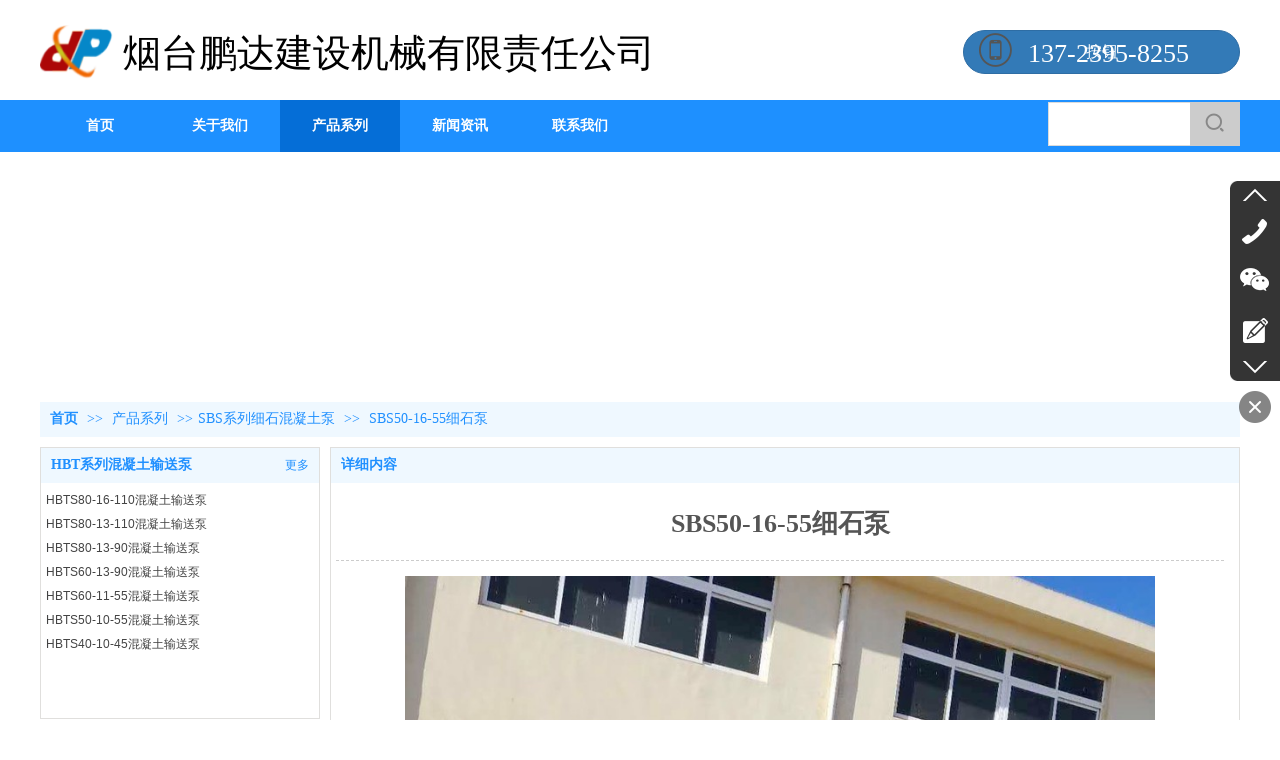

--- FILE ---
content_type: text/html;charset=gbk
request_url: http://www.sdhntssb.cn/doc_19739488.html
body_size: 14773
content:
<!DOCTYPE html PUBLIC "-//W3C//DTD XHTML 1.0 Transitional//EN" "http://www.w3.org/TR/xhtml1/DTD/xhtml1-transitional.dtd">
<html xmlns="http://www.w3.org/1999/xhtml">
<head>
    <meta http-equiv="x-ua-compatible" content="IE=edge" />
    <meta http-equiv="Content-Type" content="text/html; charset=gbk" />
    <meta name="renderer" content="webkit|ie-comp|ie-stand">
    <meta name="applicable-device" content="pc" />
        <title>SBS50-16-55细石泵_烟台鹏达建设机械有限公司</title>
    <meta name="keywords" content="SBS50-16-55细石泵,SBS系列细石混凝土泵,烟台鹏达建设机械有限公司" />
    <meta name="description" content="烟台鹏达建设机械有限责任公司，位于山东省烟台海阳市，是国内专业混凝土输送泵生产企业。公司独立自主研发制造的，HBT系列混凝土输送泵，SBS系列小型混凝土输送泵，JBS系列的搅拌输送一体机，XSQ系列喷浆泵和SDBS微型混凝土泵等产品受到广大的施工单位的好评，切实的提高工程进度。" />
    <meta name="author" content="烟台鹏达建设机械有限公司" />

    
            <meta name="baidu-site-verification" content="codeva-gunvtipvLW" /> 
                    <script type="text/javascript" src="https://s.dlssyht.cn/ueditor/ueditor.parse.js?0115"></script>
            <link rel="stylesheet" type="text/css" href="https://s.dlssyht.cn/plugins/public/js/msg/codebase/dhtmlxwindows.css">
<link rel="stylesheet" type="text/css" href="https://s.dlssyht.cn/plugins/public/js/msg/codebase/skins/dhtmlxwindows_dhx_skyblue.css">
<link rel="stylesheet" type="text/css" href="https://s.dlssyht.cn/plugins/public/js/msg/codebase/dhtmlxcolorpicker.css" />
    <script type="text/javascript" src="https://s.dlssyht.cn/plugins/public/js/msg/codebase/dhtmlxcommon.js"></script>
    <script type="text/javascript" src="https://s.dlssyht.cn/plugins/public/js/msg/codebase/dhtmlxwindows.js"></script>
    <script type="text/javascript" src="https://s.dlssyht.cn/plugins/public/js/msg/codebase/dhtmlxcontainer.js"></script>
                    <script type="text/javascript" src="https://s.dlssyht.cn/plugins/public/js/cookies.js"></script>
            <script src="https://s.dlssyht.cn/plugins/public/js/jquery-1.7.1.min.js"></script>
            
<script type="text/javascript" src="https://s.dlssyht.cn/Language/Zh-cn/Language.js?0115"></script>            
    </head>
<body    data-chid="24175027" data-operate="1" data-bigclassid="11" data-type="11" data-hyid="0" id="webBody"  data-copyid="0" data-copyuserid="1796385">

<div class="wrapper wrapper-1200" id="wrapper">
    
<script type="text/javascript">
    var moduleConfig = {};
</script>
<script type="text/javascript" src="https://s.dlssyht.cn/Language/Zh-cn/Language.js?0115"></script>
<script type="text/javascript">
    var ev123_no_edit = '';
    var websiteUserId = '2099039';
    var user_name = 'pengda2admin';
    var isTj = '1';
    var websiteUseCopyId = '2176';
    var user_level = 3;
    var agent_id = 12547;
    var channel_type = 11;
    var channel_id = 24175027;
    var userSiteWidth = 1200;
    var is_action = false;
    var isParentWindow = false;
    var rowIds = "119,42,43,14,15";
    var MJsData = {};
    var CURRENCY_SIGN = '￥';
    var tncode_div = null;
    var ALIYUN_OSS_DOMAIN = "https://s.dlssyht.cn/";
    var isTjModelSupportSearchBlankPage = "0";

    var GData = {
        SMAlbumIds   : "",
        SMAlbumSysIds: "",
        docSysIds    : "",
        tabAlertStrMs: "",
        allChId     : "24175027",
        wapDomain    : 'm.sdhntssb.cn',
        defaultLang    : 'chinese_simplified',
        end          : null,
        BAI_DU_MAP_AK : 'KfNSLxuGpyk9BBYHnSqZsYoKxn7MUGxX',
        customerService: null,
        customerServiceIsNew: 0,
        P_TOKEN_ID: '108'
    };
    var $pTranslateLanguageJson = [{"name":"简体中文","alias":"&#31616;&#20307;&#20013;&#25991;","value":"chinese_simplified"},{"name":"繁体中文","alias":"&#32321;&#20307;&#20013;&#25991;","value":"chinese_traditional"},{"name":"西班牙文","alias":"Espa&#241;a","value":"spanish"},{"name":"阿拉伯文","alias":"&#1593;&#1585;&#1576; .","value":"arabic"},{"name":"英文","alias":"English","value":"english"},{"name":"日文","alias":"&#26085;&#26412;","value":"japanese"},{"name":"法文","alias":"Fran&#231;ais","value":"french"},{"name":"俄文","alias":"&#1056;&#1086;&#1089;&#1089;&#1080;&#1103;","value":"russian"},{"name":"韩文","alias":"&#54620;&#44397;","value":"korean"},{"name":"德文","alias":"Deutschland","value":"deutsch"},{"name":"葡萄牙语","alias":"Portugal","value":"portuguese"},{"name":"波斯语","alias":"&#1662;&#1585;&#1587;&#1740;&#1575;","value":"persian"},{"name":"希腊语","alias":"&#917;&#955;&#955;&#940;&#948;&#945;","value":"greek"},{"name":"土耳其语","alias":"T&#252;rk&#231;e","value":"turkish"},{"name":"泰语","alias":"&#3616;&#3634;&#3625;&#3634;&#3652;&#3607;&#3618;","value":"thai"},{"name":"越南语","alias":"Vi&#7879;t Nam","value":"vietnamese"},{"name":"意大利语","alias":"Italia","value":"italian"},{"name":"马来语","alias":"Malay","value":"malay"},{"name":"荷兰语","alias":"Nederland","value":"dutch"},{"name":"瑞典语","alias":"Sverige","value":"swedish"},{"name":"孟加拉语","alias":"&#2476;&#2494;&#2434;&#2482;&#2494;","value":"bengali"},{"name":"乌尔都语","alias":"&#1575;&#1608;&#1585;&#1583;&#1608;","value":"urdu"},{"name":"斯瓦希里语","alias":"Kiswahili","value":"swahili"},{"name":"匈牙利语","alias":"Magyarorsz&#225;g","value":"hungarian"},{"name":"波兰语","alias":"Polska","value":"polish"},{"name":"罗马尼亚语","alias":"Rom&#226;nia","value":"romanian"},{"name":"挪威语","alias":"Norge","value":"norwegian"},{"name":"丹麦语","alias":"Danmark","value":"danish"},{"name":"芬兰语","alias":"Suomi","value":"finnish"},{"name":"捷克语","alias":"&#268;e&#353;tina","value":"czech"},{"name":"斯洛伐克语","alias":"Slovensko","value":"slovak"},{"name":"克罗地亚语","alias":"Hrvatska","value":"croatian"},{"name":"拉脱维亚语","alias":"Latvija","value":"latvian"},{"name":"爱沙尼亚语","alias":"Eesti","value":"estonian"},{"name":"斯洛文尼亚语","alias":"Slovenija","value":"slovene"},{"name":"立陶宛语","alias":"Lietuva","value":"lithuanian"},{"name":"格鲁吉亚语","alias":"&#4310;&#4317;&#4320;&#4308;&#4310;&#4312;&#4304;world. kgm","value":"georgian"},{"name":"阿尔巴尼亚语","alias":"Shqip&#235;ria","value":"albanian"},{"name":"阿姆哈拉语","alias":"&#4768;&#4638;&#4651;","value":"amharic"},{"name":"阿塞拜疆语","alias":"Azerbaijan","value":"azerbaijani"}];

    if(GData.BAI_DU_MAP_AK){
        sessionStorage.setItem('BAI_DU_MAP_AK', GData.BAI_DU_MAP_AK)
    }
    sessionStorage.setItem('WAP_WEB', 0);

    var is_auto_parts_user = '0';
</script>
                    <link rel="stylesheet" href="https://s.dlssyht.cn/js/ev_popup/skin/skin.min.css?0115" />
<script type="text/javascript" src="https://s.dlssyht.cn/js/ev_popup/ev_popup.min.js?0115"></script>
<script type="text/javascript">
  function createLogin(trespass,userid){
      $.popup({
        type : 5,
        cName : "evPopupOpacity",
        head  : {yes:0},
        shade : {yes : 1, bgColor : '#000', opacity : 0.6, animate : {type : 1 , target : 0.6}, close : false},
        area  : {w:790,h:500},
        con   : {
          src : '/dom/alert_login.php?username=pengda2admin&trespass='+trespass+'&userid='+userid
        }
      });
  }
</script>
    <script type="text/javascript">
        var websiteHostPreg = /[\w][\w-]*\.(?:com\.cn|net\.cn|org\.cn|tj\.cn|sh\.cn|hn\.cn|com\.au|com\.pg|com\.tw|tw\.cn|com\.sg|com\.mo|co\.uk|co\.nz|co\.ke|fj\.cn|co\.th|co\.cn|jl\.cn|school\.nz|co\.jp|hk\.com|com\.hk|edu\.hk|cn\.com|gd\.cn|hk\.cn|bj\.cn|gx\.cn|bixiaokeji\.cn|com\.my|com|in|im|cm|ca|cn|cx|ch|cl|tw|kr|word|sg|it|itd|co|mo|net|org|gov|auto|poker|blue|green|studio|icu|cc|io|pl|plus|jp|de|biz|info|gold|today|chat|at|company|cool|fund|fans|team|beer|guru|social|run|ae|fit|luxe|video|black|yoga|art|hn|xyz|hk|us|mobi|wang|me|tax|so|top|law|win|vip|ltd|red|ru|nz|love|ac\.cn|gz\.cn|xn--55qw42g|xn--g2xx48c|xn--imr513n|xn--czru2d|xn--otu796d|xn--kput3i|xin|xn--1qqw23a|xn--3ds443g|xn--5tzm5g|city|shop|site|ai|tm|club|fun|online|cyou|space|cloud|world|sale|website|host|show|asia|center|link|gov\.cn|gs\.cn|keyun\.li|name|press|pro|work|tv|fr|kim|group|tech|store|capital|ren|vn|racing|ink|nl|pub|live|my|no|life|zone|one|games|bike|cafe|wiki|design|mba|es|fi|uk|ph|wtf|xn--zfr164b|xn--fiq228c5hs|xn--vhquv|xn--6qq986b3xl|xn--fiqs8s|xn--czr694b|xn--xhq521b|xn--ses554g|xn--hxt814e|xn--55qx5d|xn--io0a7i|xn--rhqv96g|xn--vuq861b|xn--3bst00m)(\/|$)/;
    </script>
    <script type="text/javascript" src="https://s.dlssyht.cn/js/VNew/public.js?0115"></script>
    <script type="text/javascript" src="https://s.dlssyht.cn/plugins/public/js/lightGallery/js/lightgallery-all.min.js?0115"></script>
    <link type="text/css" rel="stylesheet" href="https://s.dlssyht.cn/plugins/public/js/lightGallery/css/lightgallery.min.css?0115" />
    <link type="text/css" rel="stylesheet" href="https://s.dlssyht.cn/plugins/public/js/photoSphereViewer/index.min.css?0115" />

    <link type="text/css" rel="stylesheet" href="https://s.dlssyht.cn/plugins/public/js/imageViewer/viewer.min.css?0115" />
    <script async type="text/javascript" src="https://s.dlssyht.cn/plugins/public/js/imageViewer/viewer.min.js?0115"></script>
        <script type="text/javascript" src="https://s.dlssyht.cn/plugins/public/js/three/index.min.js?0115"></script>

    <script type="text/javascript" src="https://s.dlssyht.cn/plugins/public/js/photoSphereViewer/index.min.js?0115111"></script>
    <script type="text/javascript" src="https://s.dlssyht.cn/js/VNew/tj/jquery.scrollify.min.js?0115"></script>
        <script type="text/javascript" src="https://s.dlssyht.cn/js/VNew/tj/public_fun.js?0115"></script>
<link type="text/css" rel="stylesheet" href="https://s.dlssyht.cn/css/VNew/base.min.css?0115" />
<link type="text/css" rel="stylesheet" href="https://s.dlssyht.cn/css/VNew/animate.min.css?0115" />
<link type="text/css" rel="stylesheet" href="https://s.dlssyht.cn/css/VNew/icon_text/iconfont.min.css?0115" />
<link type="text/css" rel="stylesheet" href="https://s.dlssyht.cn/css/VNew/web_frame.css?0115" />
    <link type="text/css" rel="stylesheet" href="https://s.dlssyht.cn/css/VNew/inner_frame.min.css?0115" />
    <link type="text/css" rel="stylesheet" href="https://s.dlssyht.cn/templates/others25/css/skincolor.css?0115" />
<link type="text/css" rel="stylesheet" href="https://s.dlssyht.cn/templates/others25/css/webskin.css?0115" id="webSkinCss"/>
<link type="text/css" rel="stylesheet" href="https://s.dlssyht.cn/css/VNew/web_style/base_module_style.min.css?0115" />
            <link type="text/css" rel="stylesheet" href="/self_define/TJStyle.php?user_id=2099039&all_ch_id=24175027&channel_id=24175027&id=19739488&mids=83,84&token_id=108&random=1769763990" />
        <script type="text/javascript" src="https://s.dlssyht.cn/plugins/public/js/base64.min.js"></script>
    <script type="text/javascript" src="https://s.dlssyht.cn/plugins/public/js/json2.js"></script>
        <script id="languages_jquery_validationEngine_js" type="text/javascript" charset="gb2312" src="https://s.dlssyht.cn/js/posabsolute-jQuery-Validation-Engine-2c29415/js/languages/jquery.validationEngine-zh_CN.js?0115"></script>
    
                    <script type="text/javascript" src="//api.map.baidu.com/api?v=3.0&ak=KfNSLxuGpyk9BBYHnSqZsYoKxn7MUGxX&s=1"></script>
        <script type="text/javascript" src="//api.map.baidu.com/library/SearchInfoWindow/1.5/src/SearchInfoWindow_min.js" charset="utf-8"></script>
        <link rel="stylesheet" href="//api.map.baidu.com/library/SearchInfoWindow/1.5/src/SearchInfoWindow_min.css"/>
        <link rel="stylesheet" type="text/css" href="//api.map.baidu.com/res/11/bmap.css"/>
        <link rel="stylesheet" type="text/css" href="https://s.dlssyht.cn/css/baidu_map.css">
                <script id="chplayer_min_js" type="text/javascript" charset="utf-8" src="https://s.dlssyht.cn/plugins/public/js/chplayer/chplayer.js?0115"></script>
    
    
    <div class="customModuleRow headPublicModuleRow customModuleRowAbsolute "  id="row_14"    data-animated="0" >
        
        
        <div class="customModuleRowInner">
            <div class="CModulePA" style="height:0px;">
                    <div class="ev-module-edit"  data-fixed="0" data-fixedx="-1"  id="evMo_7ny9CW"     data-big="16" data-small="1" data-threetype="7" style="width:192px; height:44px; left:1008px; top:102px; z-index:1;">
        <div class="ev-module-edit-box "  id="Mo_7ny9CW">
            <div class="ev-search-module" data-tishi="&#35831;&#22635;&#20889;&#20851;&#38190;&#35789;！" data-type="1" data-url="" data-param="">
                <div class="s s-skin-1-7">
                    <div class="s-i">
                        <form class="s-f" id="search_form_7ny9CW" method="get" action="">
                            <dl class="s-c" data-type="11" data-url="/dom/search.php?s_m_str_id=7ny9CW&username=pengda2admin&navtype=doc&keyWord=###">
                                <dt class="s-w">
                                    <div class="s-w-i">
                                        <b class="s-w-t">文章</b>
                                        <em class="s-w-s"></em>
                                    </div>
                                </dt>
                                <dd class="s-w-l">
                                    <ul class="s-w-l-i">
                                            <li data-type="11" data-url="/dom/search.php?s_m_str_id=7ny9CW&username=pengda2admin&navtype=doc&keyWord=###" class="w-l-e">
        <div class="w-l-e-i">
            <b class="w-l-e-t">文章</b>
        </div>
    </li>
                                    </ul>
                                </dd>
                            </dl>
                            <div class="s-k s-k-place">
                                <div class="s-k-i">
                                    <div class="module-zz"></div>
                                    <div class="s-k-area">
                                        <em class="s-k-icon"></em>
                                        <div class="s-k-w">
                                            <input class="key-word" id="evMoKeyWord_7ny9CW" type="text"  data-defaultv="" value="" data-keywordtype="0" >
                                            <input type="text" class="none">
                                        </div>
                                    </div>
                                </div>
                            </div>
                            <div class="s-b">
                                <div class="s-b-i"><em class="s-b-icon"></em><b class="s-b-t">&#25628;&#32034;</b></div>
                            </div>
                        </form>
                    </div>
                </div>
            </div>
        </div>
    </div>    <div  data-fixed="0" data-fixedx="-1"  id="evMo_8v5x7" class="ev-module-edit"     data-big="7" data-small="5" data-threetype="2" style="width:277px; height:44px; left:923px; top:30px; z-index:2;">
        <div class="ev-module-edit-box"  id="Mo_8v5x7">
            
                <div  class="ev-base-button ev-base-button-5-2">
                    <b class="btn-text"  >按钮</b>
                    <em class="btn-m"></em>
                </div>
            
        </div>
    </div>    <div  data-fixed="0" data-fixedx="-1"  id="evMo_knBO4" class="ev-module-edit"     data-big="6" data-small="1" data-threetype="0" style="width:40px; height:40px; left:935px; top:32px; z-index:3;">
        <div class="ev-module-edit-box"  id="Mo_knBO4">
           
               <div class="ev-icon-text"><i class="evIcon evIcon-phone-6" style="font-size: 35px;"><i></i></i></div>
            
        </div>
    </div>    <div  data-fixed="0" data-fixedx="-1"  id="evMo_1S6Uk" class="ev-module-edit"     data-big="1" data-small="3" data-threetype="0" style="width:203px; height:30px; left:988px; top:37px; z-index:4;">
        <div class="ev-module-text ev-module-edit-box"  id="Mo_1S6Uk">
           <h3 style="font-family:微软雅黑;" class="ev-text-title-3"><span style="color: rgb(255, 255, 255); font-family: RuiZiZhenYanTi, RuiZiZhenYanTi_1614046381888;">137-2395-8255</span></h3>
        </div>
    </div>    <div  data-fixed="0" data-fixedx="-1"  id="evMo_VGcsU" class="ev-module-edit"     data-big="2" data-small="1" data-threetype="0" style="width:75px; height:54px; left:0px; top:25px; z-index:5;">
        <div class="ev-module-edit-box "  id="Mo_VGcsU">
            
                <div class="ev-pic ev-pic-1 " >
                    <img   src=""     class="default-img lazy-loading"  data-original-src="https://aimg8.dlssyht.cn/u/2099039/module/simplepicbackground/2099039/2207/4412584_1614046261.png?x-oss-process=image/resize,m_fixed,w_75,h_54,limit_0"  />
                    
                </div>
            
        </div>
    </div>    <div  data-fixed="0" data-fixedx="-1"  id="evMo_GjEhH" class="ev-module-edit"     data-big="1" data-small="2" data-threetype="0" style="width:576px; height:50px; left:83px; top:29px; z-index:6;">
        <div class="ev-module-text ev-module-edit-box"  id="Mo_GjEhH">
           <h2 style="font-family:微软雅黑;" class="ev-text-title-2"><span style="font-family: AlibabaPuHuiTi-Heavy, AlibabaPuHuiTi-Heavy_1614149343261; color: rgb(0, 0, 0); font-size: 38px;">烟台鹏达建设机械有限责任公司</span></h2>
        </div>
    </div>
            </div>
        </div>
    </div>

<link type="text/css" rel="stylesheet" id="sliding_verification_style_css" href="https://s.dlssyht.cn/plugins/public/js/slidingVerification/sliding_verification_style.css?0115" />
<script type="text/javascript" id="sliding_tn_code_js" src="https://s.dlssyht.cn/plugins/public/js/slidingVerification/sliding_tn_code.js?0115"></script>
<script type="text/javascript">
    
        function userUserLoginInfo() {
        return true;
    }
    </script>
<div class="fullSubNavBox" id="fullSubNavBox">
    
</div>
<div class="headFullXY" id="headFullXY">
    <div style="padding-top:1px; margin-bottom: -1px;"></div>
    
    
        <div class="absoluteModuleWrap" id="absolute_module_wrap" data-attr="l:80,h:0,c:0">
        <div class="absoluteModuleInner" id="absolute_module_inner">
            
                                
        
                                    </div>
</div>
        
    
    <div class="header" id="header"  data-fixed="0" data-fixedx="-1"  >
    <div class="headerInner">
        <div class="headerBg"></div>
        <div class="headerConArea">
            <div class="headerCon" style="height:100px;" ></div>
        </div>
    </div>
    </div>
    

    

        <div class="nav-wrap" id="navWrap">
                <div class="webNav" id="web_nav"  data-l="p:2,l:0,t:0,w:1200,wt:2"  style="  left:auto; top:auto;  "  data-fixed="0" data-fixedx="-1"  data-numberflag="1" data-number="6"  data-sublayout="1">
<div class="navInner">
    <div class="nav nav_1000" id="nav" style="width:100%;" >
        <i class="NLeft"></i>
        <i class="NRight"></i>
        <div class="NMainBg"></div>
        <div class="NCenter">
          <dl class="NMain">
                        <dd  class="NItem NFirst"  data-subid="">
                <table class="NItemTable"><tr><td class="NItemL"></td><td class="NItemM">
                <a title="&#39318;&#39029;" href="/" ><span>&#39318;&#39029;</span></a>
                </td><td class="NItemR"></td></tr></table>            </dd>
        	<dd  class="NLine"></dd>
            
                        
                                  <dd class="NItem "  data-subid="">
              
                <table class="NItemTable"><tr>
                    <td class="NItemL"></td>
                    <td class="NItemM"><a href="/bk_24174970.html"  title="关于我们">
                        <span>关于我们</span>
                    </a></td>
                    <td class="NItemR"></td>
                </tr></table>
                
            </dd>
            <dd class="NLine"></dd>            
                                  <dd class="NItem  NItemCur"  data-subid="">
              
                <table class="NItemTable"><tr>
                    <td class="NItemL"></td>
                    <td class="NItemM"><a href="/doc_24175027_0_0_1.html"  title="产品系列">
                        <span>产品系列</span>
                    </a></td>
                    <td class="NItemR"></td>
                </tr></table>
                
            </dd>
            <dd class="NLine"></dd>            
                                  <dd class="NItem "  data-subid="">
              
                <table class="NItemTable"><tr>
                    <td class="NItemL"></td>
                    <td class="NItemM"><a href="/doc_24174967_0_0_1.html"  title="新闻资讯">
                        <span>新闻资讯</span>
                    </a></td>
                    <td class="NItemR"></td>
                </tr></table>
                
            </dd>
            <dd class="NLine"></dd>            
                                  <dd class="NItem "  data-subid="">
              
                <table class="NItemTable"><tr>
                    <td class="NItemL"></td>
                    <td class="NItemM"><a href="/bk_24174971.html"  title="联系我们">
                        <span>联系我们</span>
                    </a></td>
                    <td class="NItemR"></td>
                </tr></table>
                
            </dd>
                                    
                    </dl>
      </div>
    </div>
</div>
</div>
            </div>
    
    
        </div>

<div class="mainContainer q " id="main_container">


                
    <div class="addContainer q" id="add_container" data-attr="h:0">
        
                

                                                                    <div class="customModuleRow customModuleRowAbsolute customModuleRowFullX"  id="row_119"    data-animated="0" >
        
        
        <div class="customModuleRowInner">
            <div class="CModulePA" style="height:250px;">
                
            </div>
        </div>
    </div>
                                                                <div class="customModuleRow "  id="row_42"  >
                                                <div class="customModuleRowInner">
                            <div class="TitleModule">
                                                                                                                                                                                                                                <div data-width="0"    class="customModule"  >
                                <div data-width="0"
                                                                                                            class="Mo copyHMo_1245926_5
                                                                        "
                                    data-classname="copyHMo_1245926_5"                                    id="Mo_37"
                                                                    >
                                <table class="MoT"><tbody>
                                    <tr>
                                        <td class="MoTL"></td>
                                        <td class="MoTM"></td>
                                        <td class="MoTR"></td>
                                    </tr>
                                    </tbody></table>
                                <table class="MoHead "><tbody>
                                    <tr>
                                        <td class="MoHeadL"></td>
                                        <td valign="top" class="MoHeadM">
                                            <table class="MoName">
                                                <tbody>
                                                <tr>
                                                    <td valign="top" class="MoNameL"></td>
                                                    <td valign="top" class="MoNameM">
                                                                                                                <strong class="NameTxt">    <span class="ContainerCrumbs">
        <b class="firstFont"><a href="/">&#39318;&#39029;</a></b>
        <em>&gt;&gt;</em>
        <b>
            <a href="/doc_24175027_0_0_1.html">
                产品系列
            </a>
        </b>
        <em>&gt;&gt;</em><b><a href="/doc_24175027_4766870_0_1.html">SBS系列细石混凝土泵</a></b>
        
        
        <em>&gt;&gt;</em>
        <b>SBS50-16-55细石泵</b>
    </span></strong>
                                                                                                            </td>
                                                    <td valign="top" class="MoNameR"></td>
                                                </tr>
                                                </tbody>
                                            </table>
                                            <span class="MoMore">
                                                                                                                    </span>
                                        </td>
                                        <td class="MoHeadR"></td>
                                    </tr>
                                    </tbody></table>

                                
                                <table class="MoB"><tbody>
                                    <tr>
                                        <td class="MoBL"></td>
                                        <td class="MoBM"></td>
                                        <td class="MoBR"></td>
                                    </tr>
                                    </tbody></table>
                                </div>
                                </div>
                                                                                                                                                                                            </div>
                        </div>
                    </div>
                                                                <div class="customModuleRow "  id="row_43"  >
                                                <div class="customModuleRowInner">
                            <div class="CModulePC">
                                                                                                                                <div class="CModulePCLeft PCLeft" data-width="290" style="width:290px;">                                                                                                <div data-width="280" data-height="272" style="width:280px; height:272px;"  class="customModule"  >
                                <div data-width="278"
                                    data-height="270"                                    style="width:278px; height:270px;"                                    class="Mo 
                                                                        "
                                                                        id="Mo_98"
                                                                    >
                                <table class="MoT"><tbody>
                                    <tr>
                                        <td class="MoTL"></td>
                                        <td class="MoTM"></td>
                                        <td class="MoTR"></td>
                                    </tr>
                                    </tbody></table>
                                <table class="MoHead "><tbody>
                                    <tr>
                                        <td class="MoHeadL"></td>
                                        <td valign="top" class="MoHeadM">
                                            <table class="MoName">
                                                <tbody>
                                                <tr>
                                                    <td valign="top" class="MoNameL"></td>
                                                    <td valign="top" class="MoNameM">
                                                                                                                <strong class="NameTxt"><a  href="/pengda2admin/vip_doc/24175027_4766865_0_1.html">HBT系列混凝土输送泵</a></strong>
                                                                                                            </td>
                                                    <td valign="top" class="MoNameR"></td>
                                                </tr>
                                                </tbody>
                                            </table>
                                            <span class="MoMore">
                                                            <a  href="/pengda2admin/vip_doc/24175027_4766865_0_1.html">&#26356;&#22810;</a>                                                        </span>
                                        </td>
                                        <td class="MoHeadR"></td>
                                    </tr>
                                    </tbody></table>

                                                                <table class="MoBody"><tbody>
                                    <tr>
                                        <td class="MoBodyL"></td>
                                        <td valign="top" class="MoBodyM">
                                            <div data-width="268" data-height="222" style="width:268px; height:222px;" class="MoBodyC">
                                            <div id="text_listmodule_43593"     data-move="0" data-axis="0" data-speed="0" data-type="0" class="text-list-module text-list-module-1">
  <ol class="q ">
        <li>
        <div class="inner">
            
            <span class="text-list-a">
              <code></code><a class=""  href="/doc_19739666.html"   title="HBTS80-16-110混凝土输送泵">HBTS80-16-110混凝土输送泵</a>
            </span>
        </div>
    </li>    <li>
        <div class="inner">
            
            <span class="text-list-a">
              <code></code><a class=""  href="/doc_19739628.html"   title="HBTS80-13-110混凝土输送泵">HBTS80-13-110混凝土输送泵</a>
            </span>
        </div>
    </li>    <li>
        <div class="inner">
            
            <span class="text-list-a">
              <code></code><a class=""  href="/doc_19739613.html"   title="HBTS80-13-90混凝土输送泵">HBTS80-13-90混凝土输送泵</a>
            </span>
        </div>
    </li>    <li>
        <div class="inner">
            
            <span class="text-list-a">
              <code></code><a class=""  href="/doc_19739543.html"   title="HBTS60-13-90混凝土输送泵">HBTS60-13-90混凝土输送泵</a>
            </span>
        </div>
    </li>    <li>
        <div class="inner">
            
            <span class="text-list-a">
              <code></code><a class=""  href="/doc_19739520.html"   title="HBTS60-11-55混凝土输送泵">HBTS60-11-55混凝土输送泵</a>
            </span>
        </div>
    </li>    <li>
        <div class="inner">
            
            <span class="text-list-a">
              <code></code><a class=""  href="/doc_19739499.html"   title="HBTS50-10-55混凝土输送泵">HBTS50-10-55混凝土输送泵</a>
            </span>
        </div>
    </li>    <li>
        <div class="inner">
            
            <span class="text-list-a">
              <code></code><a class=""  href="/doc_19739496.html"   title="HBTS40-10-45混凝土输送泵">HBTS40-10-45混凝土输送泵</a>
            </span>
        </div>
    </li>
  </ol>
</div>

                                                                            </div>
                                </td>
                                <td class="MoBodyR"></td>
                                </tr>
                                </tbody></table>
                                
                                <table class="MoB"><tbody>
                                    <tr>
                                        <td class="MoBL"></td>
                                        <td class="MoBM"></td>
                                        <td class="MoBR"></td>
                                    </tr>
                                    </tbody></table>
                                </div>
                                </div>
                                                                                                                                                                                                                                                                                                <div data-width="280" data-height="210" style="width:280px; height:210px;"  class="customModule"  >
                                <div data-width="278"
                                    data-height="208"                                    style="width:278px; height:208px;"                                    class="Mo 
                                                                        "
                                                                        id="Mo_101"
                                                                    >
                                <table class="MoT"><tbody>
                                    <tr>
                                        <td class="MoTL"></td>
                                        <td class="MoTM"></td>
                                        <td class="MoTR"></td>
                                    </tr>
                                    </tbody></table>
                                <table class="MoHead "><tbody>
                                    <tr>
                                        <td class="MoHeadL"></td>
                                        <td valign="top" class="MoHeadM">
                                            <table class="MoName">
                                                <tbody>
                                                <tr>
                                                    <td valign="top" class="MoNameL"></td>
                                                    <td valign="top" class="MoNameM">
                                                                                                                <strong class="NameTxt"><a  href="/pengda2admin/vip_doc/24175027_4766870_0_1.html">SBS系列细石混凝土泵</a></strong>
                                                                                                            </td>
                                                    <td valign="top" class="MoNameR"></td>
                                                </tr>
                                                </tbody>
                                            </table>
                                            <span class="MoMore">
                                                            <a  href="/pengda2admin/vip_doc/24175027_4766870_0_1.html">&#26356;&#22810;</a>                                                        </span>
                                        </td>
                                        <td class="MoHeadR"></td>
                                    </tr>
                                    </tbody></table>

                                                                <table class="MoBody"><tbody>
                                    <tr>
                                        <td class="MoBodyL"></td>
                                        <td valign="top" class="MoBodyM">
                                            <div data-width="268" data-height="160" style="width:268px; height:160px;" class="MoBodyC">
                                            <div id="text_listmodule_43594"     data-move="0" data-axis="0" data-speed="0" data-type="0" class="text-list-module text-list-module-1">
  <ol class="q ">
        <li>
        <div class="inner">
            
            <span class="text-list-a">
              <code></code><a class=""  href="/doc_19739488.html"   title="SBS50-16-55细石泵">SBS50-16-55细石泵</a>
            </span>
        </div>
    </li>    <li>
        <div class="inner">
            
            <span class="text-list-a">
              <code></code><a class=""  href="/doc_19739482.html"   title="SBS50-15-55细石泵">SBS50-15-55细石泵</a>
            </span>
        </div>
    </li>    <li>
        <div class="inner">
            
            <span class="text-list-a">
              <code></code><a class=""  href="/doc_19739473.html"   title="SBS40-16-45细石泵">SBS40-16-45细石泵</a>
            </span>
        </div>
    </li>    <li>
        <div class="inner">
            
            <span class="text-list-a">
              <code></code><a class=""  href="/doc_19739466.html"   title="SBS30-13-45细石泵">SBS30-13-45细石泵</a>
            </span>
        </div>
    </li>    <li>
        <div class="inner">
            
            <span class="text-list-a">
              <code></code><a class=""  href="/doc_19739424.html"   title="SBS30-10-37细石泵">SBS30-10-37细石泵</a>
            </span>
        </div>
    </li>
  </ol>
</div>

                                                                            </div>
                                </td>
                                <td class="MoBodyR"></td>
                                </tr>
                                </tbody></table>
                                
                                <table class="MoB"><tbody>
                                    <tr>
                                        <td class="MoBL"></td>
                                        <td class="MoBM"></td>
                                        <td class="MoBR"></td>
                                    </tr>
                                    </tbody></table>
                                </div>
                                </div>
                                                                                                                                                                                                                                                                                                <div data-width="280" data-height="179" style="width:280px; height:179px;"  class="customModule"  >
                                <div data-width="278"
                                    data-height="177"                                    style="width:278px; height:177px;"                                    class="Mo 
                                                                        "
                                                                        id="Mo_104"
                                                                    >
                                <table class="MoT"><tbody>
                                    <tr>
                                        <td class="MoTL"></td>
                                        <td class="MoTM"></td>
                                        <td class="MoTR"></td>
                                    </tr>
                                    </tbody></table>
                                <table class="MoHead "><tbody>
                                    <tr>
                                        <td class="MoHeadL"></td>
                                        <td valign="top" class="MoHeadM">
                                            <table class="MoName">
                                                <tbody>
                                                <tr>
                                                    <td valign="top" class="MoNameL"></td>
                                                    <td valign="top" class="MoNameM">
                                                                                                                <strong class="NameTxt"><a  href="/pengda2admin/vip_doc/24175027_4766871_0_1.html">SDBS微型混凝土泵</a></strong>
                                                                                                            </td>
                                                    <td valign="top" class="MoNameR"></td>
                                                </tr>
                                                </tbody>
                                            </table>
                                            <span class="MoMore">
                                                            <a  href="/pengda2admin/vip_doc/24175027_4766871_0_1.html">&#26356;&#22810;</a>                                                        </span>
                                        </td>
                                        <td class="MoHeadR"></td>
                                    </tr>
                                    </tbody></table>

                                                                <table class="MoBody"><tbody>
                                    <tr>
                                        <td class="MoBodyL"></td>
                                        <td valign="top" class="MoBodyM">
                                            <div data-width="268" data-height="129" style="width:268px; height:129px;" class="MoBodyC">
                                            <div id="text_listmodule_43595"     data-move="0" data-axis="0" data-speed="0" data-type="0" class="text-list-module text-list-module-1">
  <ol class="q ">
        <li>
        <div class="inner">
            
            <span class="text-list-a">
              <code></code><a class=""  href="/doc_19739421.html"   title="SDBS40微型混凝土泵">SDBS40微型混凝土泵</a>
            </span>
        </div>
    </li>    <li>
        <div class="inner">
            
            <span class="text-list-a">
              <code></code><a class=""  href="/doc_19739416.html"   title="HBTS30微型混凝土泵">HBTS30微型混凝土泵</a>
            </span>
        </div>
    </li>    <li>
        <div class="inner">
            
            <span class="text-list-a">
              <code></code><a class=""  href="/doc_19739410.html"   title="SDBS20微型混凝土泵">SDBS20微型混凝土泵</a>
            </span>
        </div>
    </li>    <li>
        <div class="inner">
            
            <span class="text-list-a">
              <code></code><a class=""  href="/doc_19739406.html"   title="SDBS10微型混凝土泵">SDBS10微型混凝土泵</a>
            </span>
        </div>
    </li>
  </ol>
</div>

                                                                            </div>
                                </td>
                                <td class="MoBodyR"></td>
                                </tr>
                                </tbody></table>
                                
                                <table class="MoB"><tbody>
                                    <tr>
                                        <td class="MoBL"></td>
                                        <td class="MoBM"></td>
                                        <td class="MoBR"></td>
                                    </tr>
                                    </tbody></table>
                                </div>
                                </div>
                                                                                                                                                                                                                                                                                                <div data-width="280" data-height="148" style="width:280px; height:148px;"  class="customModule"  >
                                <div data-width="278"
                                    data-height="146"                                    style="width:278px; height:146px;"                                    class="Mo 
                                                                        "
                                                                        id="Mo_107"
                                                                    >
                                <table class="MoT"><tbody>
                                    <tr>
                                        <td class="MoTL"></td>
                                        <td class="MoTM"></td>
                                        <td class="MoTR"></td>
                                    </tr>
                                    </tbody></table>
                                <table class="MoHead "><tbody>
                                    <tr>
                                        <td class="MoHeadL"></td>
                                        <td valign="top" class="MoHeadM">
                                            <table class="MoName">
                                                <tbody>
                                                <tr>
                                                    <td valign="top" class="MoNameL"></td>
                                                    <td valign="top" class="MoNameM">
                                                                                                                <strong class="NameTxt"><a  href="/pengda2admin/vip_doc/24175027_4766873_0_1.html">XSQ混凝土喷浆泵</a></strong>
                                                                                                            </td>
                                                    <td valign="top" class="MoNameR"></td>
                                                </tr>
                                                </tbody>
                                            </table>
                                            <span class="MoMore">
                                                            <a  href="/pengda2admin/vip_doc/24175027_4766873_0_1.html">&#26356;&#22810;</a>                                                        </span>
                                        </td>
                                        <td class="MoHeadR"></td>
                                    </tr>
                                    </tbody></table>

                                                                <table class="MoBody"><tbody>
                                    <tr>
                                        <td class="MoBodyL"></td>
                                        <td valign="top" class="MoBodyM">
                                            <div data-width="268" data-height="98" style="width:268px; height:98px;" class="MoBodyC">
                                            <div id="text_listmodule_43596"     data-move="0" data-axis="0" data-speed="0" data-type="0" class="text-list-module text-list-module-1">
  <ol class="q ">
        <li>
        <div class="inner">
            
            <span class="text-list-a">
              <code></code><a class=""  href="/doc_19739385.html"   title="XSQ110混凝土喷浆泵">XSQ110混凝土喷浆泵</a>
            </span>
        </div>
    </li>    <li>
        <div class="inner">
            
            <span class="text-list-a">
              <code></code><a class=""  href="/doc_19739383.html"   title="XSQ70混凝土喷浆泵">XSQ70混凝土喷浆泵</a>
            </span>
        </div>
    </li>    <li>
        <div class="inner">
            
            <span class="text-list-a">
              <code></code><a class=""  href="/doc_19739376.html"   title="XSQ50混凝土喷浆泵">XSQ50混凝土喷浆泵</a>
            </span>
        </div>
    </li>
  </ol>
</div>

                                                                            </div>
                                </td>
                                <td class="MoBodyR"></td>
                                </tr>
                                </tbody></table>
                                
                                <table class="MoB"><tbody>
                                    <tr>
                                        <td class="MoBL"></td>
                                        <td class="MoBM"></td>
                                        <td class="MoBR"></td>
                                    </tr>
                                    </tbody></table>
                                </div>
                                </div>
                                                                                                                                                                                                                                                                                                <div data-width="280" data-height="117" style="width:280px; height:117px;"  class="customModule"  >
                                <div data-width="278"
                                    data-height="115"                                    style="width:278px; height:115px;"                                    class="Mo 
                                                                        "
                                                                        id="Mo_110"
                                                                    >
                                <table class="MoT"><tbody>
                                    <tr>
                                        <td class="MoTL"></td>
                                        <td class="MoTM"></td>
                                        <td class="MoTR"></td>
                                    </tr>
                                    </tbody></table>
                                <table class="MoHead "><tbody>
                                    <tr>
                                        <td class="MoHeadL"></td>
                                        <td valign="top" class="MoHeadM">
                                            <table class="MoName">
                                                <tbody>
                                                <tr>
                                                    <td valign="top" class="MoNameL"></td>
                                                    <td valign="top" class="MoNameM">
                                                                                                                <strong class="NameTxt"><a  href="/pengda2admin/vip_doc/24175027_4766872_0_1.html">搅拌拖泵</a></strong>
                                                                                                            </td>
                                                    <td valign="top" class="MoNameR"></td>
                                                </tr>
                                                </tbody>
                                            </table>
                                            <span class="MoMore">
                                                            <a  href="/pengda2admin/vip_doc/24175027_4766872_0_1.html">&#26356;&#22810;</a>                                                        </span>
                                        </td>
                                        <td class="MoHeadR"></td>
                                    </tr>
                                    </tbody></table>

                                                                <table class="MoBody"><tbody>
                                    <tr>
                                        <td class="MoBodyL"></td>
                                        <td valign="top" class="MoBodyM">
                                            <div data-width="268" data-height="67" style="width:268px; height:67px;" class="MoBodyC">
                                            <div id="text_listmodule_43597"     data-move="0" data-axis="0" data-speed="0" data-type="0" class="text-list-module text-list-module-1">
  <ol class="q ">
        <li>
        <div class="inner">
            
            <span class="text-list-a">
              <code></code><a class=""  href="/doc_19739401.html"   title="JBS40-10-45搅拌拖泵">JBS40-10-45搅拌拖泵</a>
            </span>
        </div>
    </li>    <li>
        <div class="inner">
            
            <span class="text-list-a">
              <code></code><a class=""  href="/doc_19739390.html"   title="JBS40-8-30搅拌拖泵">JBS40-8-30搅拌拖泵</a>
            </span>
        </div>
    </li>
  </ol>
</div>

                                                                            </div>
                                </td>
                                <td class="MoBodyR"></td>
                                </tr>
                                </tbody></table>
                                
                                <table class="MoB"><tbody>
                                    <tr>
                                        <td class="MoBL"></td>
                                        <td class="MoBM"></td>
                                        <td class="MoBR"></td>
                                    </tr>
                                    </tbody></table>
                                </div>
                                </div>
                                                                                                                                                                                                                                                                                                <div data-width="280" data-height="86" style="width:280px; height:86px;"  class="customModule"  >
                                <div data-width="278"
                                    data-height="84"                                    style="width:278px; height:84px;"                                    class="Mo 
                                                                        "
                                                                        id="Mo_113"
                                                                    >
                                <table class="MoT"><tbody>
                                    <tr>
                                        <td class="MoTL"></td>
                                        <td class="MoTM"></td>
                                        <td class="MoTR"></td>
                                    </tr>
                                    </tbody></table>
                                <table class="MoHead "><tbody>
                                    <tr>
                                        <td class="MoHeadL"></td>
                                        <td valign="top" class="MoHeadM">
                                            <table class="MoName">
                                                <tbody>
                                                <tr>
                                                    <td valign="top" class="MoNameL"></td>
                                                    <td valign="top" class="MoNameM">
                                                                                                                <strong class="NameTxt"><a  href="/pengda2admin/vip_doc/24175027_4766874_0_1.html">二次构造泵</a></strong>
                                                                                                            </td>
                                                    <td valign="top" class="MoNameR"></td>
                                                </tr>
                                                </tbody>
                                            </table>
                                            <span class="MoMore">
                                                            <a  href="/pengda2admin/vip_doc/24175027_4766874_0_1.html">&#26356;&#22810;</a>                                                        </span>
                                        </td>
                                        <td class="MoHeadR"></td>
                                    </tr>
                                    </tbody></table>

                                                                <table class="MoBody"><tbody>
                                    <tr>
                                        <td class="MoBodyL"></td>
                                        <td valign="top" class="MoBodyM">
                                            <div data-width="268" data-height="36" style="width:268px; height:36px;" class="MoBodyC">
                                            <div id="text_listmodule_43598"     data-move="0" data-axis="0" data-speed="0" data-type="0" class="text-list-module text-list-module-1">
  <ol class="q ">
        <li>
        <div class="inner">
            
            <span class="text-list-a">
              <code></code><a class=""  href="/doc_19739353.html"   title="二次构造泵">二次构造泵</a>
            </span>
        </div>
    </li>
  </ol>
</div>

                                                                            </div>
                                </td>
                                <td class="MoBodyR"></td>
                                </tr>
                                </tbody></table>
                                
                                <table class="MoB"><tbody>
                                    <tr>
                                        <td class="MoBL"></td>
                                        <td class="MoBM"></td>
                                        <td class="MoBR"></td>
                                    </tr>
                                    </tbody></table>
                                </div>
                                </div>
                                                                                                                                                                </div>
                                                                                                                                                                <div class="CModulePCLeft PCRight" data-width="920" style="width:920px;">                                                                <div data-width="910"  style="width:910px; "  class="customModule"  >
                                <div data-width="908"
                                                                        style="width:908px; "                                    class="Mo copyMo_1245926_7
                                                                        "
                                    data-classname="copyMo_1245926_7"                                    id="Mo_39"
                                                                    >
                                <table class="MoT"><tbody>
                                    <tr>
                                        <td class="MoTL"></td>
                                        <td class="MoTM"></td>
                                        <td class="MoTR"></td>
                                    </tr>
                                    </tbody></table>
                                <table class="MoHead "><tbody>
                                    <tr>
                                        <td class="MoHeadL"></td>
                                        <td valign="top" class="MoHeadM">
                                            <table class="MoName">
                                                <tbody>
                                                <tr>
                                                    <td valign="top" class="MoNameL"></td>
                                                    <td valign="top" class="MoNameM">
                                                                                                                <strong class="NameTxt"><a >&#35814;&#32454;&#20869;&#23481;</a></strong>
                                                                                                            </td>
                                                    <td valign="top" class="MoNameR"></td>
                                                </tr>
                                                </tbody>
                                            </table>
                                            <span class="MoMore">
                                                                                                                    </span>
                                        </td>
                                        <td class="MoHeadR"></td>
                                    </tr>
                                    </tbody></table>

                                                                <table class="MoBody"><tbody>
                                    <tr>
                                        <td class="MoBodyL"></td>
                                        <td valign="top" class="MoBodyM">
                                            <div data-width="888"  style="width:888px; " class="MoBodyC">
                                                <div class="p-details-area p-details-area-noleft q">
        <div class="p-details-attr-warp"  id="pDetailsAttrWarp">
            <div class="p-details-attr">
                    <div class="a-details-title" id="pDetailsTitle">
        <div class="pro-title">
            <h1 class="h1-title">
                SBS50-16-55细石泵
            </h1>
        </div>
    </div>
                
                
                
                
                
                
                
            </div>
        </div>
         
    </div>
    
    
        <div class="p-show-list-detail" id="pShowListDetail">
        <div class="head-body-module" id="proShowDetail_3">
            <div class="hb-body">
                <div class="hb-body-inner editor_content_air">
                    <div class='wap-add-img'><p><p style="text-align: center"><img src="https://aimg8.dlssyht.cn/u/2099039/ueditor/image/1050/2099039/1614066248897860.jpg" style="width: 750px; height: 638px;" title="1614066248897860.jpg" width="750" height="638" border="0" vspace="0" alt="1614066248897860.jpg"/></p><p style="text-align: center"><img src="https://aimg8.dlssyht.cn/u/2099039/ueditor/image/1050/2099039/1614066250586774.jpg" style="width: 750px; height: 750px;" title="1614066250586774.jpg" width="750" height="750" border="0" vspace="0" alt="1614066250586774.jpg"/></p><p style="text-align: center"><img src="https://aimg8.dlssyht.cn/u/2099039/ueditor/image/1050/2099039/1614066251773570.jpg" style="width: 750px; height: 647px;" title="1614066251773570.jpg" width="750" height="647" border="0" vspace="0" alt="1614066251773570.jpg"/></p><p><br/></p><p></p></img></img></img> </p></div>
                </div>
            </div>
        </div>
    </div>
    
    <div class="p-details-pre-nex" id="pDetailsPreNext"><div class="details-pre-next q"><span class="details-pre">&#19978;&#19968;&#31687;<a href=/pengda2admin/vip_doc/19739496.html title="HBTS40-10-45混凝土输送泵">HBTS40-10-45混凝土输送泵</a></span><span class="details-nex">&#19979;&#19968;&#31687;<a href=/pengda2admin/vip_doc/19739482.html title="SBS50-15-55细石泵">SBS50-15-55细石泵</a></span></div></div>
    
    <script>
                            $(function() {
                                wsf.userLike(19739488, 11, 'browse', '','browse', 'pengda2admin');
                            });
                        </script>
    
                                                                            </div>
                                </td>
                                <td class="MoBodyR"></td>
                                </tr>
                                </tbody></table>
                                
                                <table class="MoB"><tbody>
                                    <tr>
                                        <td class="MoBL"></td>
                                        <td class="MoBM"></td>
                                        <td class="MoBR"></td>
                                    </tr>
                                    </tbody></table>
                                </div>
                                </div>
                                                                                                                                                                </div>
                                                                                                                            </div>
                        </div>
                    </div>
                            
                    
    </div>
</div>

    
<div class="customModuleRow footPublicModuleRow customModuleRowAbsolute "  id="row_15"    data-animated="0" >
        
        
        <div class="customModuleRowInner">
            <div class="CModulePA" style="height:292px;">
                    <div   style="width:948px; height:70px; left:0px; top:76px; z-index:1;" class="customModule "    >
        <div style="width:948px;  height:70px;" class="Mo copyMo_1796385_1" data-classname="copyMo_1796385_1" id="Mo_17">
            
                <table class="MoT">
                    <tbody>
                        <tr>
                            <td class="MoTL"></td>
                            <td class="MoTM"></td>
                            <td class="MoTR"></td>
                        </tr>
                    </tbody>
                </table>
            
                <table class="MoHead">
        <tbody>
            <tr>
                <td class="MoHeadL"></td>
                <td valign="top" class="MoHeadM">
                    <table class="MoName">
                        <tbody>
                            <tr>
                                <td valign="top" class="MoNameL"></td>
                                <td valign="top" class="MoNameM">
                                    <strong class="NameTxt">
                                            <a  href="###">
                                                标题
                                            </a>
                                    </strong>
                                </td>
                                <td valign="top" class="MoNameR"></td>
                            </tr>
                        </tbody>
                    </table>
                    <span class="MoMore">
                        <a  href="###">&#26356;&#22810;</a>
                    </span>
                </td>
                <td class="MoHeadR"></td>
            </tr>
        </tbody>
    </table>
                <table class="MoBody">
        <tbody>
            <tr>
                <td class="MoBodyL"></td>
                <td valign="top" class="MoBodyM">
                    <div style="width:948px;  height:70px;" class="MoBodyC">
                        <div id="text_listmodule_43491"     data-move="0" data-axis="0" data-speed="0" data-type="0" class="text-list-module text-list-module-1">
  <ol class="q ">
        <li>
        <div class="inner">
            
            <span class="text-list-a">
              <code></code><a class=""  href="/vip_pengda2admin.html"   title="网站首页">网站首页</a>
            </span>
        </div>
    </li>    <li>
        <div class="inner">
            
            <span class="text-list-a">
              <code></code><a class=""  href="/pengda2admin/bk_24174970.html"   title="关于我们">关于我们</a>
            </span>
        </div>
    </li>    <li>
        <div class="inner">
            
            <span class="text-list-a">
              <code></code><a class=""  href="/pengda2admin/vip_doc/24175027_0_0_1.html"   title="混凝土输送泵">混凝土输送泵</a>
            </span>
        </div>
    </li>    <li>
        <div class="inner">
            
            <span class="text-list-a">
              <code></code><a class=""  href="/pengda2admin/vip_doc/24174967_0_0_1.html"   title="新闻资讯">新闻资讯</a>
            </span>
        </div>
    </li>    <li>
        <div class="inner">
            
            <span class="text-list-a">
              <code></code><a class=""  href="/pengda2admin/bk_24174971.html"   title="联系我们">联系我们</a>
            </span>
        </div>
    </li>
  </ol>
</div>

                    </div>
                </td>
                <td class="MoBodyR"></td>
            </tr>
        </tbody>
    </table>
            
                <table class="MoB">
                    <tbody>
                        <tr>
                            <td class="MoBL"></td>
                            <td class="MoBM"></td>
                            <td class="MoBR"></td>
                        </tr>
                    </tbody>
                </table>
            
        </div>
    </div>    <div  id="evMo_dw2mrf" class="ev-module-edit"     data-big="2" data-small="1" data-threetype="0" style="width:130px; height:130px; left:1070px; top:81px; z-index:2;">
        <div class="ev-module-edit-box "  id="Mo_dw2mrf">
            <a href="###" >
                <div class="ev-pic ev-pic-1 " >
                    <img   src=""     class="default-img lazy-loading"  data-original-src="https://aimg8.dlssyht.cn/u/2099039/module/simplepicbackground/2099039/2206/4410519_1614000364.png?x-oss-process=image/resize,m_fixed,w_130,h_130,limit_0"  />
                    
                </div>
            </a>
        </div>
    </div>    <div  id="evMo_cD9Cc" class="ev-module-edit"     data-big="1" data-small="2" data-threetype="0" style="width:876px; height:44px; left:0px; top:167px; z-index:3;">
        <div class="ev-module-text ev-module-edit-box"  id="Mo_cD9Cc">
           <h2 style="font-family:微软雅黑;" class="ev-text-title-2"><span style="font-size: 32px; color: rgb(255, 255, 255);">电话：13723958255&nbsp; &nbsp; &nbsp; &nbsp; &nbsp; &nbsp; &nbsp; &nbsp; &nbsp;</span><span style="font-size: 32px; color: rgb(255, 255, 255);">地址：山东省海阳市工业园</span></h2>
        </div>
    </div>
            </div>
        </div>
    </div>

                            <center id="c2"></center>
    
    <script type="text/javascript">
    $("body").attr('id','webBody');
    wsf.fullRow.countMoPosition();
</script>

                <script language="JavaScript" src="https://s.dlssyht.cn/js/new_online_2016.js?0115"></script>
        <link href="https://s.dlssyht.cn/css/new_online2016/sidebar_style.css" rel="stylesheet" type="text/css" />
        <link href="https://s.dlssyht.cn/css/new_online2016/sidebar_color3/sidebar_color.css" rel="stylesheet" type="text/css" />
        <div id="onService_panel" class="qq_onService_panel">
            <div class="sidebar2_Mo">
                <div class="sidebar2_list">
                    <div class="sidebar2_listT ie_w">
                        <div class="list_c"></div>
                    </div>
                    <div class="sidebar2_listC">
                        <a id="prev_btn" class="prev_btn" href="###">
                            <img src="https://s.dlssyht.cn/images/new_online2016/prev_icon.png">
                        </a>
                        <ul class="function_list">
                                                        <li class="list">
                                <a class="tel_icon" href="###"></a>
                                <div class="lxwm_tel alt_c" style="right: -178px; opacity: 0;">
                                    <div class="sidebar2_listT">
                                        <div class="list_c"></div>
                                    </div>
                                    <div class="lxwm_c alt_bg">
                                        <h2 class="lxwm_tit">&#30005;&#35805;&#30452;&#21628;</h2>
                                        <ul class="lxwm_list clearfix">
                                                                                                                                                <li>137-2395-8255</li>                                                                                                                                                                                                                                                                                                                                                                                                                                                </ul>
                                    </div>
                                    <div class="sidebar2_listB">
                                        <div class="list_c"></div>
                                    </div>
                                </div>
                            </li>
                            
                                                                                        <li class="list">
                                    <a class="wx_icon" href="###"></a>
                                    <div class="wx_scan alt_c" style="right: -200px; opacity: 0;">
                                        <div class="sidebar2_listT">
                                            <div class="list_c"></div>
                                        </div>
                                        <div class="wx_scan_c alt_bg">
                                            <span class="pic">
                                                <img src="https://aimg8.dlssyht.cn/ev_user_system/code/136_136/848/1694847_2099039_0.png?t=5185">
                                            </span>
                                            <p>微信扫一扫</p>
                                        </div>
                                        <div class="sidebar2_listB">
                                            <div class="list_c"></div>
                                        </div>
                                    </div>
                                </li>
                                                                                    <li class="list">
                                <a class="edit_icon" href="###"></a>
                                <div class="explain_text alt_c" style="right: -106px; opacity: 0;">
                                    <div class="sidebar2_listT">
                                        <div class="list_c"></div>
                                    </div>
                                    <div class="explain_c alt_bg">
                                        <a href="/self_define/guest_book.php?username=pengda2admin">
                                        <em>&#22312;&#32447;&#30041;&#35328;</em></a>
                                    </div>
                                    <div class="sidebar2_listB">
                                        <div class="list_c"></div>
                                    </div>
                                </div>
                            </li>
                            
                                                                                </ul>
                        <a id="next_btn" class="next_btn" href="###">
                            <img src="https://s.dlssyht.cn/images/new_online2016/next_icon.png">
                        </a>
                    </div>
                    <div class="sidebar2_listB ie_w">
                        <div class="list_c"></div>
                    </div>
                </div>
                <div class="sidebar2_state">
                    <a id="state_btn" href="###" class=""></a>
                </div>
            </div>
        </div>
    


    

    
            <a class="backTop_Z" id="backTop" onclick="backTop();" href="javascript:;" title="返回顶部"></a>
    
<script type="text/javascript">
    window.onscroll=function(){
        var winTop_1=document.documentElement.scrollTop;
        var winTop_2=document.body.scrollTop;
        var winTop;
        (winTop_1>winTop_2)?winTop=winTop_1:winTop=winTop_2;
        if(winTop>0){
            $("#backTop").css({'display':'block'});
        }
        if(winTop == 0){
            $("#backTop").css({'display':'none'});
        }
    }
</script>


<script type="text/javascript">
    var ev_log_userid = '2099039';
    var is_edit='1';
    var channel_id='24175027';
    var hide_qu_ids=[];
    var hide_qu_ids_seted=[];
    var hide_big_qu_ids=[];
    var is_move=0;
</script>
<script src="https://s.dlssyht.cn/plugins/public/js/md5.js"></script>
<script src="https://s.dlssyht.cn/js/site_stats.js?0115" id="SiteStats" data-val="0"></script>


        
	                                                        <script type="text/javascript" src="https://s.dlssyht.cn/js/VNew/pc/self_edit_public.js?0115"></script>
                                <script type="text/javascript" src="https://s.dlssyht.cn/include/self_edit_set.js?0115"></script>
                                    	                <script language="javascript">

	$(function() {
				$("a[href$='#_blank']").attr('target','_blank');
				//$("a[href^='http://']").attr('target','_blank');
		$("a[href$='#_blank']").each(function(){
			var tmp_url=$(this).attr('href').slice(0,-7);
			$(this).attr('href',tmp_url);
		});
		$(".Container_edit").attr('target','_top');

		$(".editor_content_air").find('img').each(function(){
			var that = $(this),
					thatp = that.parents(".editor_content_air").parent();
			if(that.width() > thatp.width()){
				that.wrap('<div style="width:100%; overflow-y:auto;"></div>');
			}
		});

	});
</script>


  <script>
      (function(){
          var bp = document.createElement('script');
          var curProtocol = window.location.protocol.split(':')[0];
          if (curProtocol === 'https') {
              bp.src = 'https://zz.bdstatic.com/linksubmit/push.js';
          }
          else {
              bp.src = 'http://push.zhanzhang.baidu.com/push.js';
          }
          var s = document.getElementsByTagName("script")[0];
          s.parentNode.insertBefore(bp, s);
      })();
  </script>


    
    
    <script type="text/javascript">
        $(function() {
            $("body").on("click", ".fieldTypeUploadFile", function() {
                var id = $(this).data("id");
                if (!id) {
                    return false;
                }

                $.popup({
                            type: 5,
                            head: {"text": $(this).data("name")},
                            area: {w: 600, h: 400},
                            con : {
                                src: "/dom/FormFile.php?username=pengda2admin&field_id="+ id
                            }
                        });
            });
        });

        function updateFormFieldUploadfile(fieldId, filePath) {
            jQuery("#field_"+ fieldId).validationEngine('hide')
            $("#field_"+ fieldId).css("background-image", "none");
            $("#field_"+ fieldId).val(filePath);
        }
    </script>

            <script src="https://s.dlssyht.cn/include/alert_box.js?0115"></script>
        <script type="text/javascript">
            function ini_set_mode(){
                dhxWins = new dhtmlXWindows();
                dhxWins.enableAutoViewport(true);
                dhxWins.setImagePath("./msg/codebase/imgs/");
            }
            setTimeout('ini_set_mode()',500);
        </script>
    
    
    <img id="pcCountImg" alt="seo" style="width: 0;height: 0; position: absolute;left:-1000px;top: -1000px">
    <img id="countTimeImg" alt="seo" style="width: 0;height: 0; position: absolute;left:-1000px;top: -1000px">
    <script type="text/javascript">
        $(function(){
            $('#pcCountImg').attr('src',"/images/stat.png?username=pengda2admin&client=pc&url="+encodeURI(window.location.href)+"&t=1769763990&new=1&userid=2099039&uv_id=01c9d6689daba28d95249705fcd4b1e9&session_id=meilg5qka6u60ta4lvshkt9fm7&search_engine_referer=&title="+encodeURI($("title").text()));
            // 访问时长统计1
            setInterval(function(){
                $('#countTimeImg').attr('src', "/images/count_time.png?t="+Math.random()+"&new=1");
            },60000);
        });
    </script>



</div>




<script type="text/javascript">
    $(function(){
        if($('#select2').length){
            var mobile_class = $('#mobile').attr('class');
            $('#select2').change(function(){
                var val =$(this).val();
                if(val != '+86'){
                    $('#mobile').attr('class','text-input validate[required]');
                }else{
                    $('#mobile').attr('class',mobile_class);
                }
            })
        }
        var vs = $(".video-js").attr("style");
        setTimeout(function(){
            $(".video-js").attr("style",$(".video-js").attr("style")+vs);
        },1000)
    })
</script>
</body>

    <script type="text/javascript">
        uParse('.editor_content_air', {
            rootPath: '/ueditor/'
        })
    </script>

</html>

--- FILE ---
content_type: text/css
request_url: https://s.dlssyht.cn/css/new_online2016/sidebar_style.css
body_size: 1380
content:
@charset "gb2312";

/*-----侧栏------*/
.qq_onService_panel i,.qq_onService_panel em{font-style:normal;}
.qq_onService_panel .sidebar2_Mo{position: fixed; right:-50px; top:50%; margin-top: -179px; z-index:10000;}
.qq_onService_panel .sidebar2_list{width: 50px; margin-bottom: 10px; position: relative; right:50px;}
.qq_onService_panel .sidebar2_listT,.qq_onService_panel .sidebar2_listB{background-repeat: no-repeat; padding-left:7px;}
.qq_onService_panel .sidebar2_listT{background-position:left top;}
.qq_onService_panel .sidebar2_listB{background-position:left bottom;}
.qq_onService_panel .list_c{height:7px;}
.qq_onService_panel .ie_w{*width: 43px;}
.qq_onService_panel .sidebar2_listC{text-align: center;}
.qq_onService_panel .sidebar2_listC .prev_btn,.qq_onService_panel .sidebar2_listC .next_btn{display: inline-block;}
.qq_onService_panel .sidebar2_listC .prev_btn{margin-bottom: 10px;}
.qq_onService_panel .function_list .list{text-align: center; height:40px; width:auto; padding:0; border:0; overflow: inherit; margin-bottom: 10px; position: relative;}
.qq_onService_panel .function_list .list a{display: inline-block;}
/*.function_list .list:hover .alt_c{display: block;}*/
.qq_onService_panel .list .tel_icon,.qq_onService_panel .list .qq_icon,.qq_onService_panel .list .wx_icon,.qq_onService_panel .list .edit_icon,.qq_onService_panel .list .mail_icon,.qq_onService_panel .list .map_icon{background-repeat: no-repeat; background-position: center center; position: relative; margin-top: 7px; width: 100%; z-index: 2;}
.qq_onService_panel .list .tel_icon{background-image:url('https://s.dlssyht.cn/images/new_online2016/tel_icon.png'); width:26px; height:26px;}
.qq_onService_panel .list:hover .tel_icon{background-image:url('https://s.dlssyht.cn/images/new_online2016/tel_icon_h.png');}
.qq_onService_panel .list .qq_icon{background-image:url('https://s.dlssyht.cn/images/new_online2016/qq_icon.png'); width:25px; height:25px;}
.qq_onService_panel .list:hover .qq_icon{background-image:url('https://s.dlssyht.cn/images/new_online2016/qq_icon_h.png');}
.qq_onService_panel .list .wx_icon{background-image:url('https://s.dlssyht.cn/images/new_online2016/wx_icon.png'); width:30px; height:23px;}
.qq_onService_panel .list:hover .wx_icon{background-image:url('https://s.dlssyht.cn/images/new_online2016/wx_icon_h.png');}
.qq_onService_panel .list .edit_icon{background-image:url('https://s.dlssyht.cn/images/new_online2016/edit_icon.png'); width:25px; height:25px;}
.qq_onService_panel .list:hover .edit_icon{background-image:url('https://s.dlssyht.cn/images/new_online2016/edit_icon_h.png');}
.qq_onService_panel .list .mail_icon{background-image:url('https://s.dlssyht.cn/images/new_online2016/mail_icon.png'); width:26px; height:25px;}
.qq_onService_panel .list:hover .mail_icon{background-image:url('https://s.dlssyht.cn/images/new_online2016/mail_icon_h.png');}
.qq_onService_panel .list .map_icon{background-image:url('https://s.dlssyht.cn/images/new_online2016/map_icon.png'); width:26px; height:25px;}
.qq_onService_panel .list:hover .map_icon{background-image:url('https://s.dlssyht.cn/images/new_online2016/map_icon_h.png');}
.qq_onService_panel .list .record_icon{ background-image: url('/images/new_online2016/record_icon.png'); width: 30px; height: 25px; }
.qq_onService_panel .list:hover .record_icon{background-image:url('/images/new_online2016/record_icon_h.png');}
.qq_onService_panel .sidebar2_state{text-align: center;position: relative; left: -50px;}
.qq_onService_panel .sidebar2_state a{display: inline-block; width: 32px; height:32px;}
/*.alt_c{display: none;}*/

/* 联系我们 */
.qq_onService_panel .lxwm_tel{ width: 178px; position: absolute; right:-178px; top:0; opacity:0; filter:alpha(opacity=0); -moz-opacity:0; -khtml-opacity: 0; }
.qq_onService_panel .lxwm_c .lxwm_tit{padding:0 20px; font-weight: normal; height:50px; line-height: 50px; text-align: left; font-size: 18px; border-bottom-width: 1px; border-bottom-style: solid;}
.qq_onService_panel .lxwm_c .lxwm_list{padding:20px 20px 1px;}
.qq_onService_panel .lxwm_c .lxwm_list li{background:url('https://s.dlssyht.cn/images/new_online2016/tel_border.png') no-repeat; margin-bottom: 20px; width:139px; height:32px; line-height: 32px; font-size: 14px;}

/* 联系方式 */
.qq_onService_panel .lxfs_qq{width:200px; overflow:hidden; position: absolute; right:-200px; top:-50px; opacity:0; filter:alpha(opacity=0); -moz-opacity:0; -khtml-opacity: 0;}
.qq_onService_panel .lxfs_c{ width:217px; overflow:hidden;/* overflow-y:auto; overflow-x:hidden;max-height:236px;*/}
.qq_onService_panel .lxfs_list{padding:20px 15px 0 0; min-height:107px;}
.qq_onService_panel .lxfs_list li{margin-bottom: 20px;}
.qq_onService_panel .lxfs_list li em{display:block; float: left; text-align: right; width:77px; overflow: hidden; font-size: 12px; height:32px; line-height: 32px;}
.qq_onService_panel .lxfs_list li a{width: 102px; height:32px; line-height: 32px; text-align: center;}

/* 微信扫码 */
.qq_onService_panel .wx_scan{width:200px; position: absolute; right:-200px; top:-80px; opacity:0; filter:alpha(opacity=0); -moz-opacity:0; -khtml-opacity: 0;}
.qq_onService_panel .wx_scan_c{text-align: center; padding-top:15px;}
.qq_onService_panel .wx_scan_c .pic{margin-bottom: 5px; display: block; height: auto; padding-bottom: 10px;}
.qq_onService_panel .wx_scan_c p{padding-bottom: 10px;}

/* 说明文字 */
.qq_onService_panel .explain_text{width:106px; position: absolute; right:-106px; top:-2px; opacity:0; filter:alpha(opacity=0); -moz-opacity:0; -khtml-opacity: 0;}
.qq_onService_panel .explain_c a{font-size: 16px; padding:5px 0;}

/* 联系我们 */
.qq_onService_panel .record_tel{ width: 240px; position: absolute; right:-178px; top:-250px; opacity:0; filter:alpha(opacity=0); -moz-opacity:0; -khtml-opacity: 0; }
.qq_onService_panel .record_c .record_tit{padding:0 20px; font-weight: normal; height:50px; line-height: 50px; text-align: left; font-size: 18px; border-bottom-width: 1px; border-bottom-style: solid;}
.qq_onService_panel .record_c .record_info{height:30px; line-height: 30px; padding:0 10px; margin-bottom: 10px;}
.qq_onService_panel .record_c .record_info a{float: right; background:url('https://s.dlssyht.cn/images/shop_online2016/del_list.png') no-repeat left center; padding-left: 18px;}
.qq_onService_panel .record_c .record_info em{float: left;}
.qq_onService_panel .record_c .record_scroll{max-height: 300px; overflow-y:auto;}
.qq_onService_panel .record_c .record_list{padding:10px 10px 5px;}
.qq_onService_panel .record_c .record_list li{margin-bottom: 10px; font-size: 14px; position: relative; padding:0 0 5px 60px;}
.qq_onService_panel .record_c .record_list li .pic{display: inline-block; position: absolute; left:0; width:50px; height:50px; line-height: 46px;}
.qq_onService_panel .record_c .record_list li .pic img{max-width: 100%; max-height: 100%; vertical-align: middle;}
.qq_onService_panel .record_c .record_list li .record_list_info{text-align: left;}
.qq_onService_panel .record_c .record_list li .record_list_info h2{font-size: 14px; font-weight: normal; max-height: 40px; line-height: 20px; margin-bottom: 5px;}
.qq_onService_panel .record_c .record_list li .record_list_info p{margin-bottom: 5px;}
.qq_onService_panel .record_c .record_list li .record_list_info p a{display: inline-block; font-size: 12px; height:25px; line-height: 25px; text-align: center; width:80px; border-radius: 5px; -moz-border-radius: 5px; -webkit-border-radius: 5px; -o-border-radius: 5px;}
.qq_onService_panel .record_c .record_btn{padding:0 10px;}
.qq_onService_panel .record_c .record_btn a{display: block; font-size: 14px; text-align: center; height:30px; line-height: 30px; border-radius: 5px; -moz-border-radius: 5px; -webkit-border-radius: 5px; -o-border-radius: 5px;}
